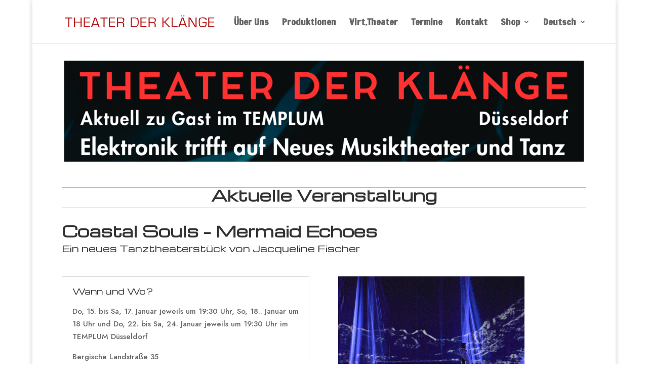

--- FILE ---
content_type: text/css
request_url: https://theaterderklaenge.de/wp-content/et-cache/1/1/6319/et-divi-dynamic-6319-late.css?ver=1768556814
body_size: 789
content:
@font-face{font-family:FontAwesome;font-style:normal;font-weight:400;font-display:block;src:url(//theaterderklaenge.de/wp-content/themes/Divi/core/admin/fonts/fontawesome/fa-regular-400.eot);src:url(//theaterderklaenge.de/wp-content/themes/Divi/core/admin/fonts/fontawesome/fa-regular-400.eot?#iefix) format("embedded-opentype"),url(//theaterderklaenge.de/wp-content/themes/Divi/core/admin/fonts/fontawesome/fa-regular-400.woff2) format("woff2"),url(//theaterderklaenge.de/wp-content/themes/Divi/core/admin/fonts/fontawesome/fa-regular-400.woff) format("woff"),url(//theaterderklaenge.de/wp-content/themes/Divi/core/admin/fonts/fontawesome/fa-regular-400.ttf) format("truetype"),url(//theaterderklaenge.de/wp-content/themes/Divi/core/admin/fonts/fontawesome/fa-regular-400.svg#fontawesome) format("svg")}@font-face{font-family:FontAwesome;font-style:normal;font-weight:900;font-display:block;src:url(//theaterderklaenge.de/wp-content/themes/Divi/core/admin/fonts/fontawesome/fa-solid-900.eot);src:url(//theaterderklaenge.de/wp-content/themes/Divi/core/admin/fonts/fontawesome/fa-solid-900.eot?#iefix) format("embedded-opentype"),url(//theaterderklaenge.de/wp-content/themes/Divi/core/admin/fonts/fontawesome/fa-solid-900.woff2) format("woff2"),url(//theaterderklaenge.de/wp-content/themes/Divi/core/admin/fonts/fontawesome/fa-solid-900.woff) format("woff"),url(//theaterderklaenge.de/wp-content/themes/Divi/core/admin/fonts/fontawesome/fa-solid-900.ttf) format("truetype"),url(//theaterderklaenge.de/wp-content/themes/Divi/core/admin/fonts/fontawesome/fa-solid-900.svg#fontawesome) format("svg")}@font-face{font-family:FontAwesome;font-style:normal;font-weight:400;font-display:block;src:url(//theaterderklaenge.de/wp-content/themes/Divi/core/admin/fonts/fontawesome/fa-brands-400.eot);src:url(//theaterderklaenge.de/wp-content/themes/Divi/core/admin/fonts/fontawesome/fa-brands-400.eot?#iefix) format("embedded-opentype"),url(//theaterderklaenge.de/wp-content/themes/Divi/core/admin/fonts/fontawesome/fa-brands-400.woff2) format("woff2"),url(//theaterderklaenge.de/wp-content/themes/Divi/core/admin/fonts/fontawesome/fa-brands-400.woff) format("woff"),url(//theaterderklaenge.de/wp-content/themes/Divi/core/admin/fonts/fontawesome/fa-brands-400.ttf) format("truetype"),url(//theaterderklaenge.de/wp-content/themes/Divi/core/admin/fonts/fontawesome/fa-brands-400.svg#fontawesome) format("svg")}
.et_pb_with_border .et_pb_image_wrap{border:0 solid #333}.et_pb_image{margin-left:auto;margin-right:auto;line-height:0}.et_pb_image.aligncenter{text-align:center}.et_pb_image.et_pb_has_overlay a.et_pb_lightbox_image{display:block;position:relative}.et_pb_image{display:block}.et_pb_image .et_pb_image_wrap{display:inline-block;position:relative;max-width:100%}.et_pb_image .et_pb_image_wrap img[src*=".svg"]{width:auto}.et_pb_image img{position:relative}.et_pb_image_sticky{margin-bottom:0!important;display:inherit}.et_pb_image.et_pb_has_overlay .et_pb_image_wrap:hover .et_overlay{z-index:3;opacity:1}@media (min-width:981px){.et_pb_section_sticky,.et_pb_section_sticky.et_pb_bottom_divider .et_pb_row:nth-last-child(2),.et_pb_section_sticky .et_pb_column_single,.et_pb_section_sticky .et_pb_row.et-last-child,.et_pb_section_sticky .et_pb_row:last-child,.et_pb_section_sticky .et_pb_specialty_column .et_pb_row_inner.et-last-child,.et_pb_section_sticky .et_pb_specialty_column .et_pb_row_inner:last-child{padding-bottom:0!important}}@media (max-width:980px){.et_pb_image_sticky_tablet{margin-bottom:0!important;display:inherit}.et_pb_section_sticky_mobile,.et_pb_section_sticky_mobile.et_pb_bottom_divider .et_pb_row:nth-last-child(2),.et_pb_section_sticky_mobile .et_pb_column_single,.et_pb_section_sticky_mobile .et_pb_row.et-last-child,.et_pb_section_sticky_mobile .et_pb_row:last-child,.et_pb_section_sticky_mobile .et_pb_specialty_column .et_pb_row_inner.et-last-child,.et_pb_section_sticky_mobile .et_pb_specialty_column .et_pb_row_inner:last-child{padding-bottom:0!important}.et_pb_section_sticky .et_pb_row.et-last-child .et_pb_column.et_pb_row_sticky.et-last-child,.et_pb_section_sticky .et_pb_row:last-child .et_pb_column.et_pb_row_sticky:last-child{margin-bottom:0}.et_pb_image_bottom_space_tablet{margin-bottom:30px!important;display:block}.et_always_center_on_mobile{text-align:center!important;margin-left:auto!important;margin-right:auto!important}}@media (max-width:767px){.et_pb_image_sticky_phone{margin-bottom:0!important;display:inherit}.et_pb_image_bottom_space_phone{margin-bottom:30px!important;display:block}}

--- FILE ---
content_type: text/css
request_url: https://theaterderklaenge.de/wp-content/themes/Divi-Child/style.css?ver=4.27.4
body_size: 378
content:
/*
 Theme Name:     Divi Child
 Theme URI:      https://www.elegantthemes.com/gallery/divi/
 Description:    Divi Child Theme
 Author:         Elegant Themes
 Author URI:     https://www.elegantthemes.com
 Template:       Divi
 Version:        1.0.0
*/
 
 
/* =Theme customization starts here
------------------------------------------------------- */

/* THREE COLUMN PORTFOLIO GRID LAYOUT */
 
@media only screen and ( min-width: 768px ) {
 
.three-column-grid .et_pb_grid_item {
width: 28.333% !important;
margin: 0 7.5% 7.5% 0 !important;
}
 
.three-column-grid .et_pb_grid_item:nth-child(3n) {
margin-right: 0 !important;
}
 
.three-column-grid .et_pb_grid_item:nth-child(4n+1) {
clear: unset !important;
}
 
}

/* THREE COLUMN PORTFOLIO GRID LAYOUT */
 
@media only screen and ( min-width: 768px ) {
 
.three-column-grid .et_pb_grid_item {
width: 28.333% !important;
margin: 0 7.5% 7.5% 0 !important;
}
 
.three-column-grid .et_pb_grid_item:nth-child(3n) {
margin-right: 0 !important;
}
 
.three-column-grid .et_pb_grid_item:nth-child(4n+1) {
clear: unset !important;
}
 
}

